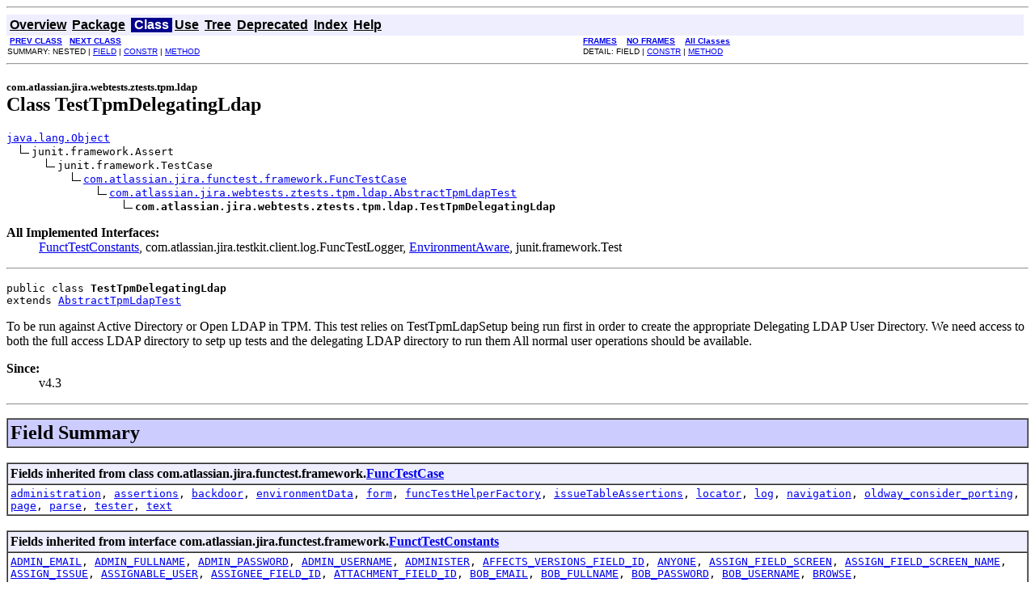

--- FILE ---
content_type: text/html
request_url: https://docs.atlassian.com/software/jira/docs/api/6.2-ClusteringEAP01/com/atlassian/jira/webtests/ztests/tpm/ldap/TestTpmDelegatingLdap.html
body_size: 6981
content:
<!DOCTYPE HTML PUBLIC "-//W3C//DTD HTML 4.01 Transitional//EN" "http://www.w3.org/TR/html4/loose.dtd">
<!--NewPage-->
<HTML>
<HEAD>
<!-- Generated by javadoc (build 1.6.0_27) on Mon Jan 13 21:22:26 UTC 2014 -->
<META http-equiv="Content-Type" content="text/html; charset=UTF-8">
<TITLE>
TestTpmDelegatingLdap (Atlassian JIRA 6.2-ClusteringEAP01 API)
</TITLE>

<META NAME="date" CONTENT="2014-01-13">

<LINK REL ="stylesheet" TYPE="text/css" HREF="../../../../../../../stylesheet.css" TITLE="Style">

<SCRIPT type="text/javascript">
function windowTitle()
{
    if (location.href.indexOf('is-external=true') == -1) {
        parent.document.title="TestTpmDelegatingLdap (Atlassian JIRA 6.2-ClusteringEAP01 API)";
    }
}
</SCRIPT>
<NOSCRIPT>
</NOSCRIPT>

</HEAD>

<BODY BGCOLOR="white" onload="windowTitle();">
<HR>


<!-- ========= START OF TOP NAVBAR ======= -->
<A NAME="navbar_top"><!-- --></A>
<A HREF="#skip-navbar_top" title="Skip navigation links"></A>
<TABLE BORDER="0" WIDTH="100%" CELLPADDING="1" CELLSPACING="0" SUMMARY="">
<TR>
<TD COLSPAN=2 BGCOLOR="#EEEEFF" CLASS="NavBarCell1">
<A NAME="navbar_top_firstrow"><!-- --></A>
<TABLE BORDER="0" CELLPADDING="0" CELLSPACING="3" SUMMARY="">
  <TR ALIGN="center" VALIGN="top">
  <TD BGCOLOR="#EEEEFF" CLASS="NavBarCell1">    <A HREF="../../../../../../../overview-summary.html"><FONT CLASS="NavBarFont1"><B>Overview</B></FONT></A>&nbsp;</TD>
  <TD BGCOLOR="#EEEEFF" CLASS="NavBarCell1">    <A HREF="package-summary.html"><FONT CLASS="NavBarFont1"><B>Package</B></FONT></A>&nbsp;</TD>
  <TD BGCOLOR="#FFFFFF" CLASS="NavBarCell1Rev"> &nbsp;<FONT CLASS="NavBarFont1Rev"><B>Class</B></FONT>&nbsp;</TD>
  <TD BGCOLOR="#EEEEFF" CLASS="NavBarCell1">    <A HREF="class-use/TestTpmDelegatingLdap.html"><FONT CLASS="NavBarFont1"><B>Use</B></FONT></A>&nbsp;</TD>
  <TD BGCOLOR="#EEEEFF" CLASS="NavBarCell1">    <A HREF="package-tree.html"><FONT CLASS="NavBarFont1"><B>Tree</B></FONT></A>&nbsp;</TD>
  <TD BGCOLOR="#EEEEFF" CLASS="NavBarCell1">    <A HREF="../../../../../../../deprecated-list.html"><FONT CLASS="NavBarFont1"><B>Deprecated</B></FONT></A>&nbsp;</TD>
  <TD BGCOLOR="#EEEEFF" CLASS="NavBarCell1">    <A HREF="../../../../../../../index-all.html"><FONT CLASS="NavBarFont1"><B>Index</B></FONT></A>&nbsp;</TD>
  <TD BGCOLOR="#EEEEFF" CLASS="NavBarCell1">    <A HREF="../../../../../../../help-doc.html"><FONT CLASS="NavBarFont1"><B>Help</B></FONT></A>&nbsp;</TD>
  </TR>
</TABLE>
</TD>
<TD ALIGN="right" VALIGN="top" ROWSPAN=3><EM>
</EM>
</TD>
</TR>

<TR>
<TD BGCOLOR="white" CLASS="NavBarCell2"><FONT SIZE="-2">
&nbsp;<A HREF="../../../../../../../com/atlassian/jira/webtests/ztests/tpm/ldap/TestLdapDirectoryMaintenance.html" title="class in com.atlassian.jira.webtests.ztests.tpm.ldap"><B>PREV CLASS</B></A>&nbsp;
&nbsp;<A HREF="../../../../../../../com/atlassian/jira/webtests/ztests/tpm/ldap/TestTpmLdap.html" title="class in com.atlassian.jira.webtests.ztests.tpm.ldap"><B>NEXT CLASS</B></A></FONT></TD>
<TD BGCOLOR="white" CLASS="NavBarCell2"><FONT SIZE="-2">
  <A HREF="../../../../../../../index.html?com/atlassian/jira/webtests/ztests/tpm/ldap/TestTpmDelegatingLdap.html" target="_top"><B>FRAMES</B></A>  &nbsp;
&nbsp;<A HREF="TestTpmDelegatingLdap.html" target="_top"><B>NO FRAMES</B></A>  &nbsp;
&nbsp;<SCRIPT type="text/javascript">
  <!--
  if(window==top) {
    document.writeln('<A HREF="../../../../../../../allclasses-noframe.html"><B>All Classes</B></A>');
  }
  //-->
</SCRIPT>
<NOSCRIPT>
  <A HREF="../../../../../../../allclasses-noframe.html"><B>All Classes</B></A>
</NOSCRIPT>


</FONT></TD>
</TR>
<TR>
<TD VALIGN="top" CLASS="NavBarCell3"><FONT SIZE="-2">
  SUMMARY:&nbsp;NESTED&nbsp;|&nbsp;<A HREF="#fields_inherited_from_class_com.atlassian.jira.functest.framework.FuncTestCase">FIELD</A>&nbsp;|&nbsp;<A HREF="#constructor_summary">CONSTR</A>&nbsp;|&nbsp;<A HREF="#method_summary">METHOD</A></FONT></TD>
<TD VALIGN="top" CLASS="NavBarCell3"><FONT SIZE="-2">
DETAIL:&nbsp;FIELD&nbsp;|&nbsp;<A HREF="#constructor_detail">CONSTR</A>&nbsp;|&nbsp;<A HREF="#method_detail">METHOD</A></FONT></TD>
</TR>
</TABLE>
<A NAME="skip-navbar_top"></A>
<!-- ========= END OF TOP NAVBAR ========= -->

<HR>
<!-- ======== START OF CLASS DATA ======== -->
<H2>
<FONT SIZE="-1">
com.atlassian.jira.webtests.ztests.tpm.ldap</FONT>
<BR>
Class TestTpmDelegatingLdap</H2>
<PRE>
<A HREF="http://download.oracle.com/javase/6/docs/api/java/lang/Object.html?is-external=true" title="class or interface in java.lang">java.lang.Object</A>
  <IMG SRC="../../../../../../../resources/inherit.gif" ALT="extended by ">junit.framework.Assert
      <IMG SRC="../../../../../../../resources/inherit.gif" ALT="extended by ">junit.framework.TestCase
          <IMG SRC="../../../../../../../resources/inherit.gif" ALT="extended by "><A HREF="../../../../../../../com/atlassian/jira/functest/framework/FuncTestCase.html" title="class in com.atlassian.jira.functest.framework">com.atlassian.jira.functest.framework.FuncTestCase</A>
              <IMG SRC="../../../../../../../resources/inherit.gif" ALT="extended by "><A HREF="../../../../../../../com/atlassian/jira/webtests/ztests/tpm/ldap/AbstractTpmLdapTest.html" title="class in com.atlassian.jira.webtests.ztests.tpm.ldap">com.atlassian.jira.webtests.ztests.tpm.ldap.AbstractTpmLdapTest</A>
                  <IMG SRC="../../../../../../../resources/inherit.gif" ALT="extended by "><B>com.atlassian.jira.webtests.ztests.tpm.ldap.TestTpmDelegatingLdap</B>
</PRE>
<DL>
<DT><B>All Implemented Interfaces:</B> <DD><A HREF="../../../../../../../com/atlassian/jira/functest/framework/FunctTestConstants.html" title="interface in com.atlassian.jira.functest.framework">FunctTestConstants</A>, com.atlassian.jira.testkit.client.log.FuncTestLogger, <A HREF="../../../../../../../com/atlassian/jira/webtests/util/EnvironmentAware.html" title="interface in com.atlassian.jira.webtests.util">EnvironmentAware</A>, junit.framework.Test</DD>
</DL>
<HR>
<DL>
<DT><PRE>public class <B>TestTpmDelegatingLdap</B><DT>extends <A HREF="../../../../../../../com/atlassian/jira/webtests/ztests/tpm/ldap/AbstractTpmLdapTest.html" title="class in com.atlassian.jira.webtests.ztests.tpm.ldap">AbstractTpmLdapTest</A></DL>
</PRE>

<P>
To be run against Active Directory or Open LDAP in TPM.
 This test relies on TestTpmLdapSetup being run first in order to create the appropriate Delegating LDAP User Directory.

 We need access to both the full access LDAP directory to setp up tests and the delegating LDAP directory to run them

 All normal user operations should be available.
<P>

<P>
<DL>
<DT><B>Since:</B></DT>
  <DD>v4.3</DD>
</DL>
<HR>

<P>
<!-- =========== FIELD SUMMARY =========== -->

<A NAME="field_summary"><!-- --></A>
<TABLE BORDER="1" WIDTH="100%" CELLPADDING="3" CELLSPACING="0" SUMMARY="">
<TR BGCOLOR="#CCCCFF" CLASS="TableHeadingColor">
<TH ALIGN="left" COLSPAN="2"><FONT SIZE="+2">
<B>Field Summary</B></FONT></TH>
</TR>
</TABLE>
&nbsp;<A NAME="fields_inherited_from_class_com.atlassian.jira.functest.framework.FuncTestCase"><!-- --></A>
<TABLE BORDER="1" WIDTH="100%" CELLPADDING="3" CELLSPACING="0" SUMMARY="">
<TR BGCOLOR="#EEEEFF" CLASS="TableSubHeadingColor">
<TH ALIGN="left"><B>Fields inherited from class com.atlassian.jira.functest.framework.<A HREF="../../../../../../../com/atlassian/jira/functest/framework/FuncTestCase.html" title="class in com.atlassian.jira.functest.framework">FuncTestCase</A></B></TH>
</TR>
<TR BGCOLOR="white" CLASS="TableRowColor">
<TD><CODE><A HREF="../../../../../../../com/atlassian/jira/functest/framework/FuncTestCase.html#administration">administration</A>, <A HREF="../../../../../../../com/atlassian/jira/functest/framework/FuncTestCase.html#assertions">assertions</A>, <A HREF="../../../../../../../com/atlassian/jira/functest/framework/FuncTestCase.html#backdoor">backdoor</A>, <A HREF="../../../../../../../com/atlassian/jira/functest/framework/FuncTestCase.html#environmentData">environmentData</A>, <A HREF="../../../../../../../com/atlassian/jira/functest/framework/FuncTestCase.html#form">form</A>, <A HREF="../../../../../../../com/atlassian/jira/functest/framework/FuncTestCase.html#funcTestHelperFactory">funcTestHelperFactory</A>, <A HREF="../../../../../../../com/atlassian/jira/functest/framework/FuncTestCase.html#issueTableAssertions">issueTableAssertions</A>, <A HREF="../../../../../../../com/atlassian/jira/functest/framework/FuncTestCase.html#locator">locator</A>, <A HREF="../../../../../../../com/atlassian/jira/functest/framework/FuncTestCase.html#log">log</A>, <A HREF="../../../../../../../com/atlassian/jira/functest/framework/FuncTestCase.html#navigation">navigation</A>, <A HREF="../../../../../../../com/atlassian/jira/functest/framework/FuncTestCase.html#oldway_consider_porting">oldway_consider_porting</A>, <A HREF="../../../../../../../com/atlassian/jira/functest/framework/FuncTestCase.html#page">page</A>, <A HREF="../../../../../../../com/atlassian/jira/functest/framework/FuncTestCase.html#parse">parse</A>, <A HREF="../../../../../../../com/atlassian/jira/functest/framework/FuncTestCase.html#tester">tester</A>, <A HREF="../../../../../../../com/atlassian/jira/functest/framework/FuncTestCase.html#text">text</A></CODE></TD>
</TR>
</TABLE>
&nbsp;<A NAME="fields_inherited_from_class_com.atlassian.jira.functest.framework.FunctTestConstants"><!-- --></A>
<TABLE BORDER="1" WIDTH="100%" CELLPADDING="3" CELLSPACING="0" SUMMARY="">
<TR BGCOLOR="#EEEEFF" CLASS="TableSubHeadingColor">
<TH ALIGN="left"><B>Fields inherited from interface com.atlassian.jira.functest.framework.<A HREF="../../../../../../../com/atlassian/jira/functest/framework/FunctTestConstants.html" title="interface in com.atlassian.jira.functest.framework">FunctTestConstants</A></B></TH>
</TR>
<TR BGCOLOR="white" CLASS="TableRowColor">
<TD><CODE><A HREF="../../../../../../../com/atlassian/jira/functest/framework/FunctTestConstants.html#ADMIN_EMAIL">ADMIN_EMAIL</A>, <A HREF="../../../../../../../com/atlassian/jira/functest/framework/FunctTestConstants.html#ADMIN_FULLNAME">ADMIN_FULLNAME</A>, <A HREF="../../../../../../../com/atlassian/jira/functest/framework/FunctTestConstants.html#ADMIN_PASSWORD">ADMIN_PASSWORD</A>, <A HREF="../../../../../../../com/atlassian/jira/functest/framework/FunctTestConstants.html#ADMIN_USERNAME">ADMIN_USERNAME</A>, <A HREF="../../../../../../../com/atlassian/jira/functest/framework/FunctTestConstants.html#ADMINISTER">ADMINISTER</A>, <A HREF="../../../../../../../com/atlassian/jira/functest/framework/FunctTestConstants.html#AFFECTS_VERSIONS_FIELD_ID">AFFECTS_VERSIONS_FIELD_ID</A>, <A HREF="../../../../../../../com/atlassian/jira/functest/framework/FunctTestConstants.html#ANYONE">ANYONE</A>, <A HREF="../../../../../../../com/atlassian/jira/functest/framework/FunctTestConstants.html#ASSIGN_FIELD_SCREEN">ASSIGN_FIELD_SCREEN</A>, <A HREF="../../../../../../../com/atlassian/jira/functest/framework/FunctTestConstants.html#ASSIGN_FIELD_SCREEN_NAME">ASSIGN_FIELD_SCREEN_NAME</A>, <A HREF="../../../../../../../com/atlassian/jira/functest/framework/FunctTestConstants.html#ASSIGN_ISSUE">ASSIGN_ISSUE</A>, <A HREF="../../../../../../../com/atlassian/jira/functest/framework/FunctTestConstants.html#ASSIGNABLE_USER">ASSIGNABLE_USER</A>, <A HREF="../../../../../../../com/atlassian/jira/functest/framework/FunctTestConstants.html#ASSIGNEE_FIELD_ID">ASSIGNEE_FIELD_ID</A>, <A HREF="../../../../../../../com/atlassian/jira/functest/framework/FunctTestConstants.html#ATTACHMENT_FIELD_ID">ATTACHMENT_FIELD_ID</A>, <A HREF="../../../../../../../com/atlassian/jira/functest/framework/FunctTestConstants.html#BOB_EMAIL">BOB_EMAIL</A>, <A HREF="../../../../../../../com/atlassian/jira/functest/framework/FunctTestConstants.html#BOB_FULLNAME">BOB_FULLNAME</A>, <A HREF="../../../../../../../com/atlassian/jira/functest/framework/FunctTestConstants.html#BOB_PASSWORD">BOB_PASSWORD</A>, <A HREF="../../../../../../../com/atlassian/jira/functest/framework/FunctTestConstants.html#BOB_USERNAME">BOB_USERNAME</A>, <A HREF="../../../../../../../com/atlassian/jira/functest/framework/FunctTestConstants.html#BROWSE">BROWSE</A>, <A HREF="../../../../../../../com/atlassian/jira/functest/framework/FunctTestConstants.html#BUILT_IN_CUSTOM_FIELD_KEY">BUILT_IN_CUSTOM_FIELD_KEY</A>, <A HREF="../../../../../../../com/atlassian/jira/functest/framework/FunctTestConstants.html#BULK_CHANGE">BULK_CHANGE</A>, <A HREF="../../../../../../../com/atlassian/jira/functest/framework/FunctTestConstants.html#BUTTON_CANCEL">BUTTON_CANCEL</A>, <A HREF="../../../../../../../com/atlassian/jira/functest/framework/FunctTestConstants.html#BUTTON_CONFIRM">BUTTON_CONFIRM</A>, <A HREF="../../../../../../../com/atlassian/jira/functest/framework/FunctTestConstants.html#BUTTON_NAME_NEXT">BUTTON_NAME_NEXT</A>, <A HREF="../../../../../../../com/atlassian/jira/functest/framework/FunctTestConstants.html#BUTTON_NEXT">BUTTON_NEXT</A>, <A HREF="../../../../../../../com/atlassian/jira/functest/framework/FunctTestConstants.html#CHANGE_HISTORY">CHANGE_HISTORY</A>, <A HREF="../../../../../../../com/atlassian/jira/functest/framework/FunctTestConstants.html#CLONERS_INWARD_LINK_NAME">CLONERS_INWARD_LINK_NAME</A>, <A HREF="../../../../../../../com/atlassian/jira/functest/framework/FunctTestConstants.html#CLONERS_LINK_TYPE_NAME">CLONERS_LINK_TYPE_NAME</A>, <A HREF="../../../../../../../com/atlassian/jira/functest/framework/FunctTestConstants.html#CLONERS_OUTWARD_LINK_NAME">CLONERS_OUTWARD_LINK_NAME</A>, <A HREF="../../../../../../../com/atlassian/jira/functest/framework/FunctTestConstants.html#CLOSE_ISSUE">CLOSE_ISSUE</A>, <A HREF="../../../../../../../com/atlassian/jira/functest/framework/FunctTestConstants.html#COMMENT_DELETE_ALL">COMMENT_DELETE_ALL</A>, <A HREF="../../../../../../../com/atlassian/jira/functest/framework/FunctTestConstants.html#COMMENT_DELETE_OWN">COMMENT_DELETE_OWN</A>, <A HREF="../../../../../../../com/atlassian/jira/functest/framework/FunctTestConstants.html#COMMENT_EDIT_ALL">COMMENT_EDIT_ALL</A>, <A HREF="../../../../../../../com/atlassian/jira/functest/framework/FunctTestConstants.html#COMMENT_EDIT_OWN">COMMENT_EDIT_OWN</A>, <A HREF="../../../../../../../com/atlassian/jira/functest/framework/FunctTestConstants.html#COMMENT_ISSUE">COMMENT_ISSUE</A>, <A HREF="../../../../../../../com/atlassian/jira/functest/framework/FunctTestConstants.html#COMPONENT_NAME_FOUR">COMPONENT_NAME_FOUR</A>, <A HREF="../../../../../../../com/atlassian/jira/functest/framework/FunctTestConstants.html#COMPONENT_NAME_ONE">COMPONENT_NAME_ONE</A>, <A HREF="../../../../../../../com/atlassian/jira/functest/framework/FunctTestConstants.html#COMPONENT_NAME_THREE">COMPONENT_NAME_THREE</A>, <A HREF="../../../../../../../com/atlassian/jira/functest/framework/FunctTestConstants.html#COMPONENT_NAME_TWO">COMPONENT_NAME_TWO</A>, <A HREF="../../../../../../../com/atlassian/jira/functest/framework/FunctTestConstants.html#COMPONENTS_FIELD_ID">COMPONENTS_FIELD_ID</A>, <A HREF="../../../../../../../com/atlassian/jira/functest/framework/FunctTestConstants.html#CREATE_ATTACHMENT">CREATE_ATTACHMENT</A>, <A HREF="../../../../../../../com/atlassian/jira/functest/framework/FunctTestConstants.html#CREATE_ISSUE">CREATE_ISSUE</A>, <A HREF="../../../../../../../com/atlassian/jira/functest/framework/FunctTestConstants.html#CREATE_ISSUE_OPERATION_SCREEN">CREATE_ISSUE_OPERATION_SCREEN</A>, <A HREF="../../../../../../../com/atlassian/jira/functest/framework/FunctTestConstants.html#CREATE_SHARED_OBJECTS">CREATE_SHARED_OBJECTS</A>, <A HREF="../../../../../../../com/atlassian/jira/functest/framework/FunctTestConstants.html#CURRENT_USER">CURRENT_USER</A>, <A HREF="../../../../../../../com/atlassian/jira/functest/framework/FunctTestConstants.html#CUSTOM_FIELD_CASCADING_SELECT_SEARCHER">CUSTOM_FIELD_CASCADING_SELECT_SEARCHER</A>, <A HREF="../../../../../../../com/atlassian/jira/functest/framework/FunctTestConstants.html#CUSTOM_FIELD_CHECKBOX_SEARCHER">CUSTOM_FIELD_CHECKBOX_SEARCHER</A>, <A HREF="../../../../../../../com/atlassian/jira/functest/framework/FunctTestConstants.html#CUSTOM_FIELD_CONFIGURATION">CUSTOM_FIELD_CONFIGURATION</A>, <A HREF="../../../../../../../com/atlassian/jira/functest/framework/FunctTestConstants.html#CUSTOM_FIELD_DATE_RANGE">CUSTOM_FIELD_DATE_RANGE</A>, <A HREF="../../../../../../../com/atlassian/jira/functest/framework/FunctTestConstants.html#CUSTOM_FIELD_EXACT_NUMBER">CUSTOM_FIELD_EXACT_NUMBER</A>, <A HREF="../../../../../../../com/atlassian/jira/functest/framework/FunctTestConstants.html#CUSTOM_FIELD_EXACT_TEXT_SEARCHER">CUSTOM_FIELD_EXACT_TEXT_SEARCHER</A>, <A HREF="../../../../../../../com/atlassian/jira/functest/framework/FunctTestConstants.html#CUSTOM_FIELD_GROUP_PICKER_SEARCHER">CUSTOM_FIELD_GROUP_PICKER_SEARCHER</A>, <A HREF="../../../../../../../com/atlassian/jira/functest/framework/FunctTestConstants.html#CUSTOM_FIELD_LABEL_SEARCHER">CUSTOM_FIELD_LABEL_SEARCHER</A>, <A HREF="../../../../../../../com/atlassian/jira/functest/framework/FunctTestConstants.html#CUSTOM_FIELD_MULTI_SELECT_SEARCHER">CUSTOM_FIELD_MULTI_SELECT_SEARCHER</A>, <A HREF="../../../../../../../com/atlassian/jira/functest/framework/FunctTestConstants.html#CUSTOM_FIELD_NUMBER_RANGE">CUSTOM_FIELD_NUMBER_RANGE</A>, <A HREF="../../../../../../../com/atlassian/jira/functest/framework/FunctTestConstants.html#CUSTOM_FIELD_PREFIX">CUSTOM_FIELD_PREFIX</A>, <A HREF="../../../../../../../com/atlassian/jira/functest/framework/FunctTestConstants.html#CUSTOM_FIELD_PROJECT_SEARCHER">CUSTOM_FIELD_PROJECT_SEARCHER</A>, <A HREF="../../../../../../../com/atlassian/jira/functest/framework/FunctTestConstants.html#CUSTOM_FIELD_RADIO_SEARCHER">CUSTOM_FIELD_RADIO_SEARCHER</A>, <A HREF="../../../../../../../com/atlassian/jira/functest/framework/FunctTestConstants.html#CUSTOM_FIELD_SELECT_SEARCHER">CUSTOM_FIELD_SELECT_SEARCHER</A>, <A HREF="../../../../../../../com/atlassian/jira/functest/framework/FunctTestConstants.html#CUSTOM_FIELD_TEXT_SEARCHER">CUSTOM_FIELD_TEXT_SEARCHER</A>, <A HREF="../../../../../../../com/atlassian/jira/functest/framework/FunctTestConstants.html#CUSTOM_FIELD_TYPE_CASCADINGSELECT">CUSTOM_FIELD_TYPE_CASCADINGSELECT</A>, <A HREF="../../../../../../../com/atlassian/jira/functest/framework/FunctTestConstants.html#CUSTOM_FIELD_TYPE_CHECKBOX">CUSTOM_FIELD_TYPE_CHECKBOX</A>, <A HREF="../../../../../../../com/atlassian/jira/functest/framework/FunctTestConstants.html#CUSTOM_FIELD_TYPE_DATEPICKER">CUSTOM_FIELD_TYPE_DATEPICKER</A>, <A HREF="../../../../../../../com/atlassian/jira/functest/framework/FunctTestConstants.html#CUSTOM_FIELD_TYPE_DATETIME">CUSTOM_FIELD_TYPE_DATETIME</A>, <A HREF="../../../../../../../com/atlassian/jira/functest/framework/FunctTestConstants.html#CUSTOM_FIELD_TYPE_FLOAT">CUSTOM_FIELD_TYPE_FLOAT</A>, <A HREF="../../../../../../../com/atlassian/jira/functest/framework/FunctTestConstants.html#CUSTOM_FIELD_TYPE_GROUPPICKER">CUSTOM_FIELD_TYPE_GROUPPICKER</A>, <A HREF="../../../../../../../com/atlassian/jira/functest/framework/FunctTestConstants.html#CUSTOM_FIELD_TYPE_LABELS">CUSTOM_FIELD_TYPE_LABELS</A>, <A HREF="../../../../../../../com/atlassian/jira/functest/framework/FunctTestConstants.html#CUSTOM_FIELD_TYPE_MULTICHECKBOXES">CUSTOM_FIELD_TYPE_MULTICHECKBOXES</A>, <A HREF="../../../../../../../com/atlassian/jira/functest/framework/FunctTestConstants.html#CUSTOM_FIELD_TYPE_MULTIGROUPPICKER">CUSTOM_FIELD_TYPE_MULTIGROUPPICKER</A>, <A HREF="../../../../../../../com/atlassian/jira/functest/framework/FunctTestConstants.html#CUSTOM_FIELD_TYPE_MULTISELECT">CUSTOM_FIELD_TYPE_MULTISELECT</A>, <A HREF="../../../../../../../com/atlassian/jira/functest/framework/FunctTestConstants.html#CUSTOM_FIELD_TYPE_MULTIUSERPICKER">CUSTOM_FIELD_TYPE_MULTIUSERPICKER</A>, <A HREF="../../../../../../../com/atlassian/jira/functest/framework/FunctTestConstants.html#CUSTOM_FIELD_TYPE_PROJECT">CUSTOM_FIELD_TYPE_PROJECT</A>, <A HREF="../../../../../../../com/atlassian/jira/functest/framework/FunctTestConstants.html#CUSTOM_FIELD_TYPE_RADIO">CUSTOM_FIELD_TYPE_RADIO</A>, <A HREF="../../../../../../../com/atlassian/jira/functest/framework/FunctTestConstants.html#CUSTOM_FIELD_TYPE_SELECT">CUSTOM_FIELD_TYPE_SELECT</A>, <A HREF="../../../../../../../com/atlassian/jira/functest/framework/FunctTestConstants.html#CUSTOM_FIELD_TYPE_TEXTFIELD">CUSTOM_FIELD_TYPE_TEXTFIELD</A>, <A HREF="../../../../../../../com/atlassian/jira/functest/framework/FunctTestConstants.html#CUSTOM_FIELD_TYPE_URL">CUSTOM_FIELD_TYPE_URL</A>, <A HREF="../../../../../../../com/atlassian/jira/functest/framework/FunctTestConstants.html#CUSTOM_FIELD_TYPE_USERPICKER">CUSTOM_FIELD_TYPE_USERPICKER</A>, <A HREF="../../../../../../../com/atlassian/jira/functest/framework/FunctTestConstants.html#CUSTOM_FIELD_TYPE_VERSION">CUSTOM_FIELD_TYPE_VERSION</A>, <A HREF="../../../../../../../com/atlassian/jira/functest/framework/FunctTestConstants.html#CUSTOM_FIELD_USER_PICKER_GROUP_SEARCHER">CUSTOM_FIELD_USER_PICKER_GROUP_SEARCHER</A>, <A HREF="../../../../../../../com/atlassian/jira/functest/framework/FunctTestConstants.html#CUSTOM_FIELD_USER_PICKER_SEARCHER">CUSTOM_FIELD_USER_PICKER_SEARCHER</A>, <A HREF="../../../../../../../com/atlassian/jira/functest/framework/FunctTestConstants.html#CUSTOM_FIELD_VERSION_SEARCHER">CUSTOM_FIELD_VERSION_SEARCHER</A>, <A HREF="../../../../../../../com/atlassian/jira/functest/framework/FunctTestConstants.html#CUSTOM_SUB_TASK_SUMMARY">CUSTOM_SUB_TASK_SUMMARY</A>, <A HREF="../../../../../../../com/atlassian/jira/functest/framework/FunctTestConstants.html#CUSTOM_SUB_TASK_TYPE_DESCRIPTION">CUSTOM_SUB_TASK_TYPE_DESCRIPTION</A>, <A HREF="../../../../../../../com/atlassian/jira/functest/framework/FunctTestConstants.html#CUSTOM_SUB_TASK_TYPE_NAME">CUSTOM_SUB_TASK_TYPE_NAME</A>, <A HREF="../../../../../../../com/atlassian/jira/functest/framework/FunctTestConstants.html#DEFAULT_ASSIGNEE_ERROR_MESSAGE">DEFAULT_ASSIGNEE_ERROR_MESSAGE</A>, <A HREF="../../../../../../../com/atlassian/jira/functest/framework/FunctTestConstants.html#DEFAULT_FIELD_CONFIGURATION">DEFAULT_FIELD_CONFIGURATION</A>, <A HREF="../../../../../../../com/atlassian/jira/functest/framework/FunctTestConstants.html#DEFAULT_FIELD_SCREEN_NAME">DEFAULT_FIELD_SCREEN_NAME</A>, <A HREF="../../../../../../../com/atlassian/jira/functest/framework/FunctTestConstants.html#DEFAULT_ISSUE_TYPE_SCREEN_SCHEME">DEFAULT_ISSUE_TYPE_SCREEN_SCHEME</A>, <A HREF="../../../../../../../com/atlassian/jira/functest/framework/FunctTestConstants.html#DEFAULT_OPERATION_SCREEN">DEFAULT_OPERATION_SCREEN</A>, <A HREF="../../../../../../../com/atlassian/jira/functest/framework/FunctTestConstants.html#DEFAULT_PERM_SCHEME">DEFAULT_PERM_SCHEME</A>, <A HREF="../../../../../../../com/atlassian/jira/functest/framework/FunctTestConstants.html#DEFAULT_PERM_SCHEME_ID">DEFAULT_PERM_SCHEME_ID</A>, <A HREF="../../../../../../../com/atlassian/jira/functest/framework/FunctTestConstants.html#DEFAULT_SCREEN_SCHEME">DEFAULT_SCREEN_SCHEME</A>, <A HREF="../../../../../../../com/atlassian/jira/functest/framework/FunctTestConstants.html#DEFAULT_TEXT_RENDERER">DEFAULT_TEXT_RENDERER</A>, <A HREF="../../../../../../../com/atlassian/jira/functest/framework/FunctTestConstants.html#DELETE_ISSUE">DELETE_ISSUE</A>, <A HREF="../../../../../../../com/atlassian/jira/functest/framework/FunctTestConstants.html#DUE_DATE_FIELD_ID">DUE_DATE_FIELD_ID</A>, <A HREF="../../../../../../../com/atlassian/jira/functest/framework/FunctTestConstants.html#EDIT_ISSUE">EDIT_ISSUE</A>, <A HREF="../../../../../../../com/atlassian/jira/functest/framework/FunctTestConstants.html#EDIT_ISSUE_OPERATION_SCREEN">EDIT_ISSUE_OPERATION_SCREEN</A>, <A HREF="../../../../../../../com/atlassian/jira/functest/framework/FunctTestConstants.html#EVENT_TYPE_ACTIVE_STATUS">EVENT_TYPE_ACTIVE_STATUS</A>, <A HREF="../../../../../../../com/atlassian/jira/functest/framework/FunctTestConstants.html#EVENT_TYPE_INACTIVE_STATUS">EVENT_TYPE_INACTIVE_STATUS</A>, <A HREF="../../../../../../../com/atlassian/jira/functest/framework/FunctTestConstants.html#FIELD_ASSIGNEE">FIELD_ASSIGNEE</A>, <A HREF="../../../../../../../com/atlassian/jira/functest/framework/FunctTestConstants.html#FIELD_COMMENT">FIELD_COMMENT</A>, <A HREF="../../../../../../../com/atlassian/jira/functest/framework/FunctTestConstants.html#FIELD_COMPONENTS">FIELD_COMPONENTS</A>, <A HREF="../../../../../../../com/atlassian/jira/functest/framework/FunctTestConstants.html#FIELD_FIX_VERSIONS">FIELD_FIX_VERSIONS</A>, <A HREF="../../../../../../../com/atlassian/jira/functest/framework/FunctTestConstants.html#FIELD_OPERATION">FIELD_OPERATION</A>, <A HREF="../../../../../../../com/atlassian/jira/functest/framework/FunctTestConstants.html#FIELD_PRIORITY">FIELD_PRIORITY</A>, <A HREF="../../../../../../../com/atlassian/jira/functest/framework/FunctTestConstants.html#FIELD_SCHEME_DESC">FIELD_SCHEME_DESC</A>, <A HREF="../../../../../../../com/atlassian/jira/functest/framework/FunctTestConstants.html#FIELD_SCHEME_NAME">FIELD_SCHEME_NAME</A>, <A HREF="../../../../../../../com/atlassian/jira/functest/framework/FunctTestConstants.html#FIELD_TABLE_ID">FIELD_TABLE_ID</A>, <A HREF="../../../../../../../com/atlassian/jira/functest/framework/FunctTestConstants.html#FIELD_VERSIONS">FIELD_VERSIONS</A>, <A HREF="../../../../../../../com/atlassian/jira/functest/framework/FunctTestConstants.html#FIELD_WORKFLOW">FIELD_WORKFLOW</A>, <A HREF="../../../../../../../com/atlassian/jira/functest/framework/FunctTestConstants.html#FIX_VERSIONS_FIELD_ID">FIX_VERSIONS_FIELD_ID</A>, <A HREF="../../../../../../../com/atlassian/jira/functest/framework/FunctTestConstants.html#FORMAT_DAYS">FORMAT_DAYS</A>, <A HREF="../../../../../../../com/atlassian/jira/functest/framework/FunctTestConstants.html#FORMAT_HOURS">FORMAT_HOURS</A>, <A HREF="../../../../../../../com/atlassian/jira/functest/framework/FunctTestConstants.html#FORMAT_PRETTY">FORMAT_PRETTY</A>, <A HREF="../../../../../../../com/atlassian/jira/functest/framework/FunctTestConstants.html#FRED_EMAIL">FRED_EMAIL</A>, <A HREF="../../../../../../../com/atlassian/jira/functest/framework/FunctTestConstants.html#FRED_FULLNAME">FRED_FULLNAME</A>, <A HREF="../../../../../../../com/atlassian/jira/functest/framework/FunctTestConstants.html#FRED_PASSWORD">FRED_PASSWORD</A>, <A HREF="../../../../../../../com/atlassian/jira/functest/framework/FunctTestConstants.html#FRED_USERNAME">FRED_USERNAME</A>, <A HREF="../../../../../../../com/atlassian/jira/functest/framework/FunctTestConstants.html#FS">FS</A>, <A HREF="../../../../../../../com/atlassian/jira/functest/framework/FunctTestConstants.html#FUNC_TEST_PLUGIN_REST_PATH">FUNC_TEST_PLUGIN_REST_PATH</A>, <A HREF="../../../../../../../com/atlassian/jira/functest/framework/FunctTestConstants.html#GLOBAL_ADMIN">GLOBAL_ADMIN</A>, <A HREF="../../../../../../../com/atlassian/jira/functest/framework/FunctTestConstants.html#HTM">HTM</A>, <A HREF="../../../../../../../com/atlassian/jira/functest/framework/FunctTestConstants.html#ISSUE_ALL">ISSUE_ALL</A>, <A HREF="../../../../../../../com/atlassian/jira/functest/framework/FunctTestConstants.html#ISSUE_BUG">ISSUE_BUG</A>, <A HREF="../../../../../../../com/atlassian/jira/functest/framework/FunctTestConstants.html#ISSUE_IMAGE_BUG">ISSUE_IMAGE_BUG</A>, <A HREF="../../../../../../../com/atlassian/jira/functest/framework/FunctTestConstants.html#ISSUE_IMAGE_GENERIC">ISSUE_IMAGE_GENERIC</A>, <A HREF="../../../../../../../com/atlassian/jira/functest/framework/FunctTestConstants.html#ISSUE_IMAGE_IMPROVEMENT">ISSUE_IMAGE_IMPROVEMENT</A>, <A HREF="../../../../../../../com/atlassian/jira/functest/framework/FunctTestConstants.html#ISSUE_IMAGE_NEWFEATURE">ISSUE_IMAGE_NEWFEATURE</A>, <A HREF="../../../../../../../com/atlassian/jira/functest/framework/FunctTestConstants.html#ISSUE_IMAGE_SUB_TASK">ISSUE_IMAGE_SUB_TASK</A>, <A HREF="../../../../../../../com/atlassian/jira/functest/framework/FunctTestConstants.html#ISSUE_IMAGE_TASK">ISSUE_IMAGE_TASK</A>, <A HREF="../../../../../../../com/atlassian/jira/functest/framework/FunctTestConstants.html#ISSUE_IMPROVEMENT">ISSUE_IMPROVEMENT</A>, <A HREF="../../../../../../../com/atlassian/jira/functest/framework/FunctTestConstants.html#ISSUE_NEWFEATURE">ISSUE_NEWFEATURE</A>, <A HREF="../../../../../../../com/atlassian/jira/functest/framework/FunctTestConstants.html#ISSUE_TAB_ALL">ISSUE_TAB_ALL</A>, <A HREF="../../../../../../../com/atlassian/jira/functest/framework/FunctTestConstants.html#ISSUE_TAB_CHANGE_HISTORY">ISSUE_TAB_CHANGE_HISTORY</A>, <A HREF="../../../../../../../com/atlassian/jira/functest/framework/FunctTestConstants.html#ISSUE_TAB_COMMENTS">ISSUE_TAB_COMMENTS</A>, <A HREF="../../../../../../../com/atlassian/jira/functest/framework/FunctTestConstants.html#ISSUE_TAB_WORK_LOG">ISSUE_TAB_WORK_LOG</A>, <A HREF="../../../../../../../com/atlassian/jira/functest/framework/FunctTestConstants.html#ISSUE_TASK">ISSUE_TASK</A>, <A HREF="../../../../../../../com/atlassian/jira/functest/framework/FunctTestConstants.html#ISSUE_TYPE_ALL">ISSUE_TYPE_ALL</A>, <A HREF="../../../../../../../com/atlassian/jira/functest/framework/FunctTestConstants.html#ISSUE_TYPE_ALL_SUB_TASK">ISSUE_TYPE_ALL_SUB_TASK</A>, <A HREF="../../../../../../../com/atlassian/jira/functest/framework/FunctTestConstants.html#ISSUE_TYPE_ANY">ISSUE_TYPE_ANY</A>, <A HREF="../../../../../../../com/atlassian/jira/functest/framework/FunctTestConstants.html#ISSUE_TYPE_BUG">ISSUE_TYPE_BUG</A>, <A HREF="../../../../../../../com/atlassian/jira/functest/framework/FunctTestConstants.html#ISSUE_TYPE_IMPROVEMENT">ISSUE_TYPE_IMPROVEMENT</A>, <A HREF="../../../../../../../com/atlassian/jira/functest/framework/FunctTestConstants.html#ISSUE_TYPE_NEWFEATURE">ISSUE_TYPE_NEWFEATURE</A>, <A HREF="../../../../../../../com/atlassian/jira/functest/framework/FunctTestConstants.html#ISSUE_TYPE_SUB_TASK">ISSUE_TYPE_SUB_TASK</A>, <A HREF="../../../../../../../com/atlassian/jira/functest/framework/FunctTestConstants.html#ISSUE_TYPE_TASK">ISSUE_TYPE_TASK</A>, <A HREF="../../../../../../../com/atlassian/jira/functest/framework/FunctTestConstants.html#ISSUETABLE_EDIT_ROW">ISSUETABLE_EDIT_ROW</A>, <A HREF="../../../../../../../com/atlassian/jira/functest/framework/FunctTestConstants.html#ISSUETABLE_HEADER_ROW">ISSUETABLE_HEADER_ROW</A>, <A HREF="../../../../../../../com/atlassian/jira/functest/framework/FunctTestConstants.html#ISSUETABLE_ID">ISSUETABLE_ID</A>, <A HREF="../../../../../../../com/atlassian/jira/functest/framework/FunctTestConstants.html#JIRA_ADMIN_GROUP">JIRA_ADMIN_GROUP</A>, <A HREF="../../../../../../../com/atlassian/jira/functest/framework/FunctTestConstants.html#JIRA_ADMIN_ROLE">JIRA_ADMIN_ROLE</A>, <A HREF="../../../../../../../com/atlassian/jira/functest/framework/FunctTestConstants.html#JIRA_DEV_GROUP">JIRA_DEV_GROUP</A>, <A HREF="../../../../../../../com/atlassian/jira/functest/framework/FunctTestConstants.html#JIRA_DEV_ROLE">JIRA_DEV_ROLE</A>, <A HREF="../../../../../../../com/atlassian/jira/functest/framework/FunctTestConstants.html#JIRA_FORM_NAME">JIRA_FORM_NAME</A>, <A HREF="../../../../../../../com/atlassian/jira/functest/framework/FunctTestConstants.html#JIRA_USERS_GROUP">JIRA_USERS_GROUP</A>, <A HREF="../../../../../../../com/atlassian/jira/functest/framework/FunctTestConstants.html#JIRA_USERS_ROLE">JIRA_USERS_ROLE</A>, <A HREF="../../../../../../../com/atlassian/jira/functest/framework/FunctTestConstants.html#LABEL_ISSUE_NAVIGATOR">LABEL_ISSUE_NAVIGATOR</A>, <A HREF="../../../../../../../com/atlassian/jira/functest/framework/FunctTestConstants.html#LINK_ASSIGN_ISSUE">LINK_ASSIGN_ISSUE</A>, <A HREF="../../../../../../../com/atlassian/jira/functest/framework/FunctTestConstants.html#LINK_BULK_CHANGE_ALL">LINK_BULK_CHANGE_ALL</A>, <A HREF="../../../../../../../com/atlassian/jira/functest/framework/FunctTestConstants.html#LINK_BULK_CHANGE_CURR_PG">LINK_BULK_CHANGE_CURR_PG</A>, <A HREF="../../../../../../../com/atlassian/jira/functest/framework/FunctTestConstants.html#LINK_CLONE_ISSUE">LINK_CLONE_ISSUE</A>, <A HREF="../../../../../../../com/atlassian/jira/functest/framework/FunctTestConstants.html#LINK_DELETE_ISSUE">LINK_DELETE_ISSUE</A>, <A HREF="../../../../../../../com/atlassian/jira/functest/framework/FunctTestConstants.html#LINK_EDIT_ISSUE">LINK_EDIT_ISSUE</A>, <A HREF="../../../../../../../com/atlassian/jira/functest/framework/FunctTestConstants.html#LINK_ISSUE">LINK_ISSUE</A>, <A HREF="../../../../../../../com/atlassian/jira/functest/framework/FunctTestConstants.html#LINK_NEXT_PG">LINK_NEXT_PG</A>, <A HREF="../../../../../../../com/atlassian/jira/functest/framework/FunctTestConstants.html#MANAGE_GROUP_FILTER_SUBSCRIPTIONS">MANAGE_GROUP_FILTER_SUBSCRIPTIONS</A>, <A HREF="../../../../../../../com/atlassian/jira/functest/framework/FunctTestConstants.html#MANAGE_WATCHER_LIST">MANAGE_WATCHER_LIST</A>, <A HREF="../../../../../../../com/atlassian/jira/functest/framework/FunctTestConstants.html#minorPriority">minorPriority</A>, <A HREF="../../../../../../../com/atlassian/jira/functest/framework/FunctTestConstants.html#MODIFY_REPORTER">MODIFY_REPORTER</A>, <A HREF="../../../../../../../com/atlassian/jira/functest/framework/FunctTestConstants.html#MOVE_DOWN">MOVE_DOWN</A>, <A HREF="../../../../../../../com/atlassian/jira/functest/framework/FunctTestConstants.html#MOVE_ISSUE">MOVE_ISSUE</A>, <A HREF="../../../../../../../com/atlassian/jira/functest/framework/FunctTestConstants.html#MOVE_TO_FIRST">MOVE_TO_FIRST</A>, <A HREF="../../../../../../../com/atlassian/jira/functest/framework/FunctTestConstants.html#MOVE_TO_LAST">MOVE_TO_LAST</A>, <A HREF="../../../../../../../com/atlassian/jira/functest/framework/FunctTestConstants.html#MOVE_UP">MOVE_UP</A>, <A HREF="../../../../../../../com/atlassian/jira/functest/framework/FunctTestConstants.html#PERM_SCHEME_DESC">PERM_SCHEME_DESC</A>, <A HREF="../../../../../../../com/atlassian/jira/functest/framework/FunctTestConstants.html#PERM_SCHEME_NAME">PERM_SCHEME_NAME</A>, <A HREF="../../../../../../../com/atlassian/jira/functest/framework/FunctTestConstants.html#PRIORITY_BLOCKER">PRIORITY_BLOCKER</A>, <A HREF="../../../../../../../com/atlassian/jira/functest/framework/FunctTestConstants.html#PRIORITY_CRITICAL">PRIORITY_CRITICAL</A>, <A HREF="../../../../../../../com/atlassian/jira/functest/framework/FunctTestConstants.html#PRIORITY_FIELD_ID">PRIORITY_FIELD_ID</A>, <A HREF="../../../../../../../com/atlassian/jira/functest/framework/FunctTestConstants.html#PRIORITY_IMAGE_BLOCKER">PRIORITY_IMAGE_BLOCKER</A>, <A HREF="../../../../../../../com/atlassian/jira/functest/framework/FunctTestConstants.html#PRIORITY_IMAGE_CRITICAL">PRIORITY_IMAGE_CRITICAL</A>, <A HREF="../../../../../../../com/atlassian/jira/functest/framework/FunctTestConstants.html#PRIORITY_IMAGE_MAJOR">PRIORITY_IMAGE_MAJOR</A>, <A HREF="../../../../../../../com/atlassian/jira/functest/framework/FunctTestConstants.html#PRIORITY_IMAGE_MINOR">PRIORITY_IMAGE_MINOR</A>, <A HREF="../../../../../../../com/atlassian/jira/functest/framework/FunctTestConstants.html#PRIORITY_IMAGE_TRIVIAL">PRIORITY_IMAGE_TRIVIAL</A>, <A HREF="../../../../../../../com/atlassian/jira/functest/framework/FunctTestConstants.html#PRIORITY_MAJOR">PRIORITY_MAJOR</A>, <A HREF="../../../../../../../com/atlassian/jira/functest/framework/FunctTestConstants.html#PRIORITY_MINOR">PRIORITY_MINOR</A>, <A HREF="../../../../../../../com/atlassian/jira/functest/framework/FunctTestConstants.html#PRIORITY_TRIVIAL">PRIORITY_TRIVIAL</A>, <A HREF="../../../../../../../com/atlassian/jira/functest/framework/FunctTestConstants.html#PROJECT_ADMIN">PROJECT_ADMIN</A>, <A HREF="../../../../../../../com/atlassian/jira/functest/framework/FunctTestConstants.html#PROJECT_HOMOSAP">PROJECT_HOMOSAP</A>, <A HREF="../../../../../../../com/atlassian/jira/functest/framework/FunctTestConstants.html#PROJECT_HOMOSAP_KEY">PROJECT_HOMOSAP_KEY</A>, <A HREF="../../../../../../../com/atlassian/jira/functest/framework/FunctTestConstants.html#PROJECT_MONKEY">PROJECT_MONKEY</A>, <A HREF="../../../../../../../com/atlassian/jira/functest/framework/FunctTestConstants.html#PROJECT_MONKEY_KEY">PROJECT_MONKEY_KEY</A>, <A HREF="../../../../../../../com/atlassian/jira/functest/framework/FunctTestConstants.html#PROJECT_NEO">PROJECT_NEO</A>, <A HREF="../../../../../../../com/atlassian/jira/functest/framework/FunctTestConstants.html#PROJECT_NEO_KEY">PROJECT_NEO_KEY</A>, <A HREF="../../../../../../../com/atlassian/jira/functest/framework/FunctTestConstants.html#PROJECT_TAB_CHANGE_LOG">PROJECT_TAB_CHANGE_LOG</A>, <A HREF="../../../../../../../com/atlassian/jira/functest/framework/FunctTestConstants.html#PROJECT_TAB_COMPONENTS">PROJECT_TAB_COMPONENTS</A>, <A HREF="../../../../../../../com/atlassian/jira/functest/framework/FunctTestConstants.html#PROJECT_TAB_OPEN_ISSUES">PROJECT_TAB_OPEN_ISSUES</A>, <A HREF="../../../../../../../com/atlassian/jira/functest/framework/FunctTestConstants.html#PROJECT_TAB_ROAD_MAP">PROJECT_TAB_ROAD_MAP</A>, <A HREF="../../../../../../../com/atlassian/jira/functest/framework/FunctTestConstants.html#PROJECT_TAB_VERSIONS">PROJECT_TAB_VERSIONS</A>, <A HREF="../../../../../../../com/atlassian/jira/functest/framework/FunctTestConstants.html#RADIO_OPERATION_DELETE">RADIO_OPERATION_DELETE</A>, <A HREF="../../../../../../../com/atlassian/jira/functest/framework/FunctTestConstants.html#RADIO_OPERATION_EDIT">RADIO_OPERATION_EDIT</A>, <A HREF="../../../../../../../com/atlassian/jira/functest/framework/FunctTestConstants.html#RADIO_OPERATION_MOVE">RADIO_OPERATION_MOVE</A>, <A HREF="../../../../../../../com/atlassian/jira/functest/framework/FunctTestConstants.html#RADIO_OPERATION_WORKFLOW">RADIO_OPERATION_WORKFLOW</A>, <A HREF="../../../../../../../com/atlassian/jira/functest/framework/FunctTestConstants.html#REPORTER_FIELD_ID">REPORTER_FIELD_ID</A>, <A HREF="../../../../../../../com/atlassian/jira/functest/framework/FunctTestConstants.html#RESOLUTION_FIELD_ID">RESOLUTION_FIELD_ID</A>, <A HREF="../../../../../../../com/atlassian/jira/functest/framework/FunctTestConstants.html#RESOLVE_FIELD_SCREEN_NAME">RESOLVE_FIELD_SCREEN_NAME</A>, <A HREF="../../../../../../../com/atlassian/jira/functest/framework/FunctTestConstants.html#RESOLVE_ISSUE">RESOLVE_ISSUE</A>, <A HREF="../../../../../../../com/atlassian/jira/functest/framework/FunctTestConstants.html#SCHEDULE_ISSUE">SCHEDULE_ISSUE</A>, <A HREF="../../../../../../../com/atlassian/jira/functest/framework/FunctTestConstants.html#SCREEN_TABLE_NAME_COLUMN_INDEX">SCREEN_TABLE_NAME_COLUMN_INDEX</A>, <A HREF="../../../../../../../com/atlassian/jira/functest/framework/FunctTestConstants.html#SECURITY_LEVEL_FIELD_ID">SECURITY_LEVEL_FIELD_ID</A>, <A HREF="../../../../../../../com/atlassian/jira/functest/framework/FunctTestConstants.html#SECURITY_LEVEL_ONE_DESC">SECURITY_LEVEL_ONE_DESC</A>, <A HREF="../../../../../../../com/atlassian/jira/functest/framework/FunctTestConstants.html#SECURITY_LEVEL_ONE_NAME">SECURITY_LEVEL_ONE_NAME</A>, <A HREF="../../../../../../../com/atlassian/jira/functest/framework/FunctTestConstants.html#SECURITY_LEVEL_THREE_DESC">SECURITY_LEVEL_THREE_DESC</A>, <A HREF="../../../../../../../com/atlassian/jira/functest/framework/FunctTestConstants.html#SECURITY_LEVEL_THREE_NAME">SECURITY_LEVEL_THREE_NAME</A>, <A HREF="../../../../../../../com/atlassian/jira/functest/framework/FunctTestConstants.html#SECURITY_LEVEL_TWO_DESC">SECURITY_LEVEL_TWO_DESC</A>, <A HREF="../../../../../../../com/atlassian/jira/functest/framework/FunctTestConstants.html#SECURITY_LEVEL_TWO_NAME">SECURITY_LEVEL_TWO_NAME</A>, <A HREF="../../../../../../../com/atlassian/jira/functest/framework/FunctTestConstants.html#SECURITY_SCHEME_DESC">SECURITY_SCHEME_DESC</A>, <A HREF="../../../../../../../com/atlassian/jira/functest/framework/FunctTestConstants.html#SECURITY_SCHEME_NAME">SECURITY_SCHEME_NAME</A>, <A HREF="../../../../../../../com/atlassian/jira/functest/framework/FunctTestConstants.html#SET_ISSUE_SECURITY">SET_ISSUE_SECURITY</A>, <A HREF="../../../../../../../com/atlassian/jira/functest/framework/FunctTestConstants.html#STATUS_IN_PROGRESS">STATUS_IN_PROGRESS</A>, <A HREF="../../../../../../../com/atlassian/jira/functest/framework/FunctTestConstants.html#STATUS_NAME">STATUS_NAME</A>, <A HREF="../../../../../../../com/atlassian/jira/functest/framework/FunctTestConstants.html#STATUS_OPEN">STATUS_OPEN</A>, <A HREF="../../../../../../../com/atlassian/jira/functest/framework/FunctTestConstants.html#STATUS_RESOLVED">STATUS_RESOLVED</A>, <A HREF="../../../../../../../com/atlassian/jira/functest/framework/FunctTestConstants.html#STEP_CHOOSE_ISSUES">STEP_CHOOSE_ISSUES</A>, <A HREF="../../../../../../../com/atlassian/jira/functest/framework/FunctTestConstants.html#STEP_CHOOSE_OPERATION">STEP_CHOOSE_OPERATION</A>, <A HREF="../../../../../../../com/atlassian/jira/functest/framework/FunctTestConstants.html#STEP_CONFIRMATION">STEP_CONFIRMATION</A>, <A HREF="../../../../../../../com/atlassian/jira/functest/framework/FunctTestConstants.html#STEP_NAME">STEP_NAME</A>, <A HREF="../../../../../../../com/atlassian/jira/functest/framework/FunctTestConstants.html#STEP_OPERATION_DETAILS">STEP_OPERATION_DETAILS</A>, <A HREF="../../../../../../../com/atlassian/jira/functest/framework/FunctTestConstants.html#STEP_PREFIX">STEP_PREFIX</A>, <A HREF="../../../../../../../com/atlassian/jira/functest/framework/FunctTestConstants.html#SUB_TASK_DEFAULT_TYPE">SUB_TASK_DEFAULT_TYPE</A>, <A HREF="../../../../../../../com/atlassian/jira/functest/framework/FunctTestConstants.html#SUB_TASK_SUMMARY">SUB_TASK_SUMMARY</A>, <A HREF="../../../../../../../com/atlassian/jira/functest/framework/FunctTestConstants.html#Summary">Summary</A>, <A HREF="../../../../../../../com/atlassian/jira/functest/framework/FunctTestConstants.html#SYS_ADMIN_PASSWORD">SYS_ADMIN_PASSWORD</A>, <A HREF="../../../../../../../com/atlassian/jira/functest/framework/FunctTestConstants.html#SYS_ADMIN_USERNAME">SYS_ADMIN_USERNAME</A>, <A HREF="../../../../../../../com/atlassian/jira/functest/framework/FunctTestConstants.html#SYSTEM_ADMINISTER">SYSTEM_ADMINISTER</A>, <A HREF="../../../../../../../com/atlassian/jira/functest/framework/FunctTestConstants.html#TEST_FIELD_SCREEN">TEST_FIELD_SCREEN</A>, <A HREF="../../../../../../../com/atlassian/jira/functest/framework/FunctTestConstants.html#TRANSIION_NAME_APPROVE">TRANSIION_NAME_APPROVE</A>, <A HREF="../../../../../../../com/atlassian/jira/functest/framework/FunctTestConstants.html#TRANSIION_NAME_CLOSE">TRANSIION_NAME_CLOSE</A>, <A HREF="../../../../../../../com/atlassian/jira/functest/framework/FunctTestConstants.html#TRANSIION_NAME_REOPEN">TRANSIION_NAME_REOPEN</A>, <A HREF="../../../../../../../com/atlassian/jira/functest/framework/FunctTestConstants.html#TRANSIION_NAME_RESOLVE">TRANSIION_NAME_RESOLVE</A>, <A HREF="../../../../../../../com/atlassian/jira/functest/framework/FunctTestConstants.html#TRANSIION_NAME_START_PROGRESS">TRANSIION_NAME_START_PROGRESS</A>, <A HREF="../../../../../../../com/atlassian/jira/functest/framework/FunctTestConstants.html#TRANSIION_NAME_STOP_PROGRESS">TRANSIION_NAME_STOP_PROGRESS</A>, <A HREF="../../../../../../../com/atlassian/jira/functest/framework/FunctTestConstants.html#UNKNOWN">UNKNOWN</A>, <A HREF="../../../../../../../com/atlassian/jira/functest/framework/FunctTestConstants.html#UNKNOWN_ID">UNKNOWN_ID</A>, <A HREF="../../../../../../../com/atlassian/jira/functest/framework/FunctTestConstants.html#USE">USE</A>, <A HREF="../../../../../../../com/atlassian/jira/functest/framework/FunctTestConstants.html#USER_PICKER">USER_PICKER</A>, <A HREF="../../../../../../../com/atlassian/jira/functest/framework/FunctTestConstants.html#VERSION_NAME_FIVE">VERSION_NAME_FIVE</A>, <A HREF="../../../../../../../com/atlassian/jira/functest/framework/FunctTestConstants.html#VERSION_NAME_FOUR">VERSION_NAME_FOUR</A>, <A HREF="../../../../../../../com/atlassian/jira/functest/framework/FunctTestConstants.html#VERSION_NAME_ONE">VERSION_NAME_ONE</A>, <A HREF="../../../../../../../com/atlassian/jira/functest/framework/FunctTestConstants.html#VERSION_NAME_THREE">VERSION_NAME_THREE</A>, <A HREF="../../../../../../../com/atlassian/jira/functest/framework/FunctTestConstants.html#VERSION_NAME_TWO">VERSION_NAME_TWO</A>, <A HREF="../../../../../../../com/atlassian/jira/functest/framework/FunctTestConstants.html#VERSIONS_FIELD_ID">VERSIONS_FIELD_ID</A>, <A HREF="../../../../../../../com/atlassian/jira/functest/framework/FunctTestConstants.html#VIEW_ISSUE_OPERATION_SCREEN">VIEW_ISSUE_OPERATION_SCREEN</A>, <A HREF="../../../../../../../com/atlassian/jira/functest/framework/FunctTestConstants.html#VIEW_VERSION_CONTROL">VIEW_VERSION_CONTROL</A>, <A HREF="../../../../../../../com/atlassian/jira/functest/framework/FunctTestConstants.html#VIEW_VOTERS_AND_WATCHERS">VIEW_VOTERS_AND_WATCHERS</A>, <A HREF="../../../../../../../com/atlassian/jira/functest/framework/FunctTestConstants.html#WIKI_STYLE_RENDERER">WIKI_STYLE_RENDERER</A>, <A HREF="../../../../../../../com/atlassian/jira/functest/framework/FunctTestConstants.html#WORK_ISSUE">WORK_ISSUE</A>, <A HREF="../../../../../../../com/atlassian/jira/functest/framework/FunctTestConstants.html#WORKFLOW_ADDED">WORKFLOW_ADDED</A>, <A HREF="../../../../../../../com/atlassian/jira/functest/framework/FunctTestConstants.html#WORKFLOW_COPIED">WORKFLOW_COPIED</A>, <A HREF="../../../../../../../com/atlassian/jira/functest/framework/FunctTestConstants.html#WORKFLOW_SCHEME">WORKFLOW_SCHEME</A></CODE></TD>
</TR>
</TABLE>
&nbsp;
<!-- ======== CONSTRUCTOR SUMMARY ======== -->

<A NAME="constructor_summary"><!-- --></A>
<TABLE BORDER="1" WIDTH="100%" CELLPADDING="3" CELLSPACING="0" SUMMARY="">
<TR BGCOLOR="#CCCCFF" CLASS="TableHeadingColor">
<TH ALIGN="left" COLSPAN="2"><FONT SIZE="+2">
<B>Constructor Summary</B></FONT></TH>
</TR>
<TR BGCOLOR="white" CLASS="TableRowColor">
<TD><CODE><B><A HREF="../../../../../../../com/atlassian/jira/webtests/ztests/tpm/ldap/TestTpmDelegatingLdap.html#TestTpmDelegatingLdap()">TestTpmDelegatingLdap</A></B>()</CODE>

<BR>
&nbsp;&nbsp;&nbsp;&nbsp;&nbsp;&nbsp;&nbsp;&nbsp;&nbsp;&nbsp;&nbsp;</TD>
</TR>
</TABLE>
&nbsp;
<!-- ========== METHOD SUMMARY =========== -->

<A NAME="method_summary"><!-- --></A>
<TABLE BORDER="1" WIDTH="100%" CELLPADDING="3" CELLSPACING="0" SUMMARY="">
<TR BGCOLOR="#CCCCFF" CLASS="TableHeadingColor">
<TH ALIGN="left" COLSPAN="2"><FONT SIZE="+2">
<B>Method Summary</B></FONT></TH>
</TR>
<TR BGCOLOR="white" CLASS="TableRowColor">
<TD ALIGN="right" VALIGN="top" WIDTH="1%"><FONT SIZE="-1">
<CODE>&nbsp;void</CODE></FONT></TD>
<TD><CODE><B><A HREF="../../../../../../../com/atlassian/jira/webtests/ztests/tpm/ldap/TestTpmDelegatingLdap.html#testAddAndDeleteGroup()">testAddAndDeleteGroup</A></B>()</CODE>

<BR>
&nbsp;&nbsp;&nbsp;&nbsp;&nbsp;&nbsp;&nbsp;&nbsp;&nbsp;&nbsp;&nbsp;</TD>
</TR>
<TR BGCOLOR="white" CLASS="TableRowColor">
<TD ALIGN="right" VALIGN="top" WIDTH="1%"><FONT SIZE="-1">
<CODE>&nbsp;void</CODE></FONT></TD>
<TD><CODE><B><A HREF="../../../../../../../com/atlassian/jira/webtests/ztests/tpm/ldap/TestTpmDelegatingLdap.html#testAddAndDeleteUser()">testAddAndDeleteUser</A></B>()</CODE>

<BR>
&nbsp;&nbsp;&nbsp;&nbsp;&nbsp;&nbsp;&nbsp;&nbsp;&nbsp;&nbsp;&nbsp;</TD>
</TR>
<TR BGCOLOR="white" CLASS="TableRowColor">
<TD ALIGN="right" VALIGN="top" WIDTH="1%"><FONT SIZE="-1">
<CODE>&nbsp;void</CODE></FONT></TD>
<TD><CODE><B><A HREF="../../../../../../../com/atlassian/jira/webtests/ztests/tpm/ldap/TestTpmDelegatingLdap.html#testAddUserToGroup()">testAddUserToGroup</A></B>()</CODE>

<BR>
&nbsp;&nbsp;&nbsp;&nbsp;&nbsp;&nbsp;&nbsp;&nbsp;&nbsp;&nbsp;&nbsp;</TD>
</TR>
<TR BGCOLOR="white" CLASS="TableRowColor">
<TD ALIGN="right" VALIGN="top" WIDTH="1%"><FONT SIZE="-1">
<CODE>&nbsp;void</CODE></FONT></TD>
<TD><CODE><B><A HREF="../../../../../../../com/atlassian/jira/webtests/ztests/tpm/ldap/TestTpmDelegatingLdap.html#testEditUser()">testEditUser</A></B>()</CODE>

<BR>
&nbsp;&nbsp;&nbsp;&nbsp;&nbsp;&nbsp;&nbsp;&nbsp;&nbsp;&nbsp;&nbsp;</TD>
</TR>
<TR BGCOLOR="white" CLASS="TableRowColor">
<TD ALIGN="right" VALIGN="top" WIDTH="1%"><FONT SIZE="-1">
<CODE>&nbsp;void</CODE></FONT></TD>
<TD><CODE><B><A HREF="../../../../../../../com/atlassian/jira/webtests/ztests/tpm/ldap/TestTpmDelegatingLdap.html#testLoginAsInvalidLdapUser()">testLoginAsInvalidLdapUser</A></B>()</CODE>

<BR>
&nbsp;&nbsp;&nbsp;&nbsp;&nbsp;&nbsp;&nbsp;&nbsp;&nbsp;&nbsp;&nbsp;</TD>
</TR>
<TR BGCOLOR="white" CLASS="TableRowColor">
<TD ALIGN="right" VALIGN="top" WIDTH="1%"><FONT SIZE="-1">
<CODE>&nbsp;void</CODE></FONT></TD>
<TD><CODE><B><A HREF="../../../../../../../com/atlassian/jira/webtests/ztests/tpm/ldap/TestTpmDelegatingLdap.html#testLoginAsValidLdapUser()">testLoginAsValidLdapUser</A></B>()</CODE>

<BR>
&nbsp;&nbsp;&nbsp;&nbsp;&nbsp;&nbsp;&nbsp;&nbsp;&nbsp;&nbsp;&nbsp;</TD>
</TR>
<TR BGCOLOR="white" CLASS="TableRowColor">
<TD ALIGN="right" VALIGN="top" WIDTH="1%"><FONT SIZE="-1">
<CODE>&nbsp;void</CODE></FONT></TD>
<TD><CODE><B><A HREF="../../../../../../../com/atlassian/jira/webtests/ztests/tpm/ldap/TestTpmDelegatingLdap.html#testLoginAsValidLdapUserWithCopyOnLogin()">testLoginAsValidLdapUserWithCopyOnLogin</A></B>()</CODE>

<BR>
&nbsp;&nbsp;&nbsp;&nbsp;&nbsp;&nbsp;&nbsp;&nbsp;&nbsp;&nbsp;&nbsp;</TD>
</TR>
</TABLE>
&nbsp;<A NAME="methods_inherited_from_class_com.atlassian.jira.webtests.ztests.tpm.ldap.AbstractTpmLdapTest"><!-- --></A>
<TABLE BORDER="1" WIDTH="100%" CELLPADDING="3" CELLSPACING="0" SUMMARY="">
<TR BGCOLOR="#EEEEFF" CLASS="TableSubHeadingColor">
<TH ALIGN="left"><B>Methods inherited from class com.atlassian.jira.webtests.ztests.tpm.ldap.<A HREF="../../../../../../../com/atlassian/jira/webtests/ztests/tpm/ldap/AbstractTpmLdapTest.html" title="class in com.atlassian.jira.webtests.ztests.tpm.ldap">AbstractTpmLdapTest</A></B></TH>
</TR>
<TR BGCOLOR="white" CLASS="TableRowColor">
<TD><CODE><A HREF="../../../../../../../com/atlassian/jira/webtests/ztests/tpm/ldap/AbstractTpmLdapTest.html#assertExtendedTestPageAndReturnToDirectoryList()">assertExtendedTestPageAndReturnToDirectoryList</A>, <A HREF="../../../../../../../com/atlassian/jira/webtests/ztests/tpm/ldap/AbstractTpmLdapTest.html#getBaseDn()">getBaseDn</A>, <A HREF="../../../../../../../com/atlassian/jira/webtests/ztests/tpm/ldap/AbstractTpmLdapTest.html#getConfigurationOption(java.lang.String)">getConfigurationOption</A>, <A HREF="../../../../../../../com/atlassian/jira/webtests/ztests/tpm/ldap/AbstractTpmLdapTest.html#getLdapServer()">getLdapServer</A>, <A HREF="../../../../../../../com/atlassian/jira/webtests/ztests/tpm/ldap/AbstractTpmLdapTest.html#getPassword()">getPassword</A>, <A HREF="../../../../../../../com/atlassian/jira/webtests/ztests/tpm/ldap/AbstractTpmLdapTest.html#getTypeDisplayName()">getTypeDisplayName</A>, <A HREF="../../../../../../../com/atlassian/jira/webtests/ztests/tpm/ldap/AbstractTpmLdapTest.html#getUserDn()">getUserDn</A>, <A HREF="../../../../../../../com/atlassian/jira/webtests/ztests/tpm/ldap/AbstractTpmLdapTest.html#isActiveDirectory()">isActiveDirectory</A></CODE></TD>
</TR>
</TABLE>
&nbsp;<A NAME="methods_inherited_from_class_com.atlassian.jira.functest.framework.FuncTestCase"><!-- --></A>
<TABLE BORDER="1" WIDTH="100%" CELLPADDING="3" CELLSPACING="0" SUMMARY="">
<TR BGCOLOR="#EEEEFF" CLASS="TableSubHeadingColor">
<TH ALIGN="left"><B>Methods inherited from class com.atlassian.jira.functest.framework.<A HREF="../../../../../../../com/atlassian/jira/functest/framework/FuncTestCase.html" title="class in com.atlassian.jira.functest.framework">FuncTestCase</A></B></TH>
</TR>
<TR BGCOLOR="white" CLASS="TableRowColor">
<TD><CODE><A HREF="../../../../../../../com/atlassian/jira/functest/framework/FuncTestCase.html#builtInCustomFieldKey(java.lang.String)">builtInCustomFieldKey</A>, <A HREF="../../../../../../../com/atlassian/jira/functest/framework/FuncTestCase.html#getAssertions()">getAssertions</A>, <A HREF="../../../../../../../com/atlassian/jira/functest/framework/FuncTestCase.html#getEnvironmentData()">getEnvironmentData</A>, <A HREF="../../../../../../../com/atlassian/jira/functest/framework/FuncTestCase.html#getTester()">getTester</A>, <A HREF="../../../../../../../com/atlassian/jira/functest/framework/FuncTestCase.html#getWebClientListener()">getWebClientListener</A>, <A HREF="../../../../../../../com/atlassian/jira/functest/framework/FuncTestCase.html#isDumpHTML()">isDumpHTML</A>, <A HREF="../../../../../../../com/atlassian/jira/functest/framework/FuncTestCase.html#log(java.lang.Object)">log</A>, <A HREF="../../../../../../../com/atlassian/jira/functest/framework/FuncTestCase.html#log(java.lang.Throwable)">log</A>, <A HREF="../../../../../../../com/atlassian/jira/functest/framework/FuncTestCase.html#runBare()">runBare</A>, <A HREF="../../../../../../../com/atlassian/jira/functest/framework/FuncTestCase.html#runTest()">runTest</A>, <A HREF="../../../../../../../com/atlassian/jira/functest/framework/FuncTestCase.html#setEnvironmentData(com.atlassian.jira.webtests.util.JIRAEnvironmentData)">setEnvironmentData</A>, <A HREF="../../../../../../../com/atlassian/jira/functest/framework/FuncTestCase.html#setUp()">setUp</A>, <A HREF="../../../../../../../com/atlassian/jira/functest/framework/FuncTestCase.html#setUpHttpUnitOptions()">setUpHttpUnitOptions</A>, <A HREF="../../../../../../../com/atlassian/jira/functest/framework/FuncTestCase.html#setUpTest()">setUpTest</A>, <A HREF="../../../../../../../com/atlassian/jira/functest/framework/FuncTestCase.html#shouldSkipSetup()">shouldSkipSetup</A>, <A HREF="../../../../../../../com/atlassian/jira/functest/framework/FuncTestCase.html#tearDown()">tearDown</A>, <A HREF="../../../../../../../com/atlassian/jira/functest/framework/FuncTestCase.html#tearDownTest()">tearDownTest</A>, <A HREF="../../../../../../../com/atlassian/jira/functest/framework/FuncTestCase.html#xpath(java.lang.String)">xpath</A></CODE></TD>
</TR>
</TABLE>
&nbsp;<A NAME="methods_inherited_from_class_junit.framework.TestCase"><!-- --></A>
<TABLE BORDER="1" WIDTH="100%" CELLPADDING="3" CELLSPACING="0" SUMMARY="">
<TR BGCOLOR="#EEEEFF" CLASS="TableSubHeadingColor">
<TH ALIGN="left"><B>Methods inherited from class junit.framework.TestCase</B></TH>
</TR>
<TR BGCOLOR="white" CLASS="TableRowColor">
<TD><CODE>countTestCases, createResult, getName, run, run, setName, toString</CODE></TD>
</TR>
</TABLE>
&nbsp;<A NAME="methods_inherited_from_class_junit.framework.Assert"><!-- --></A>
<TABLE BORDER="1" WIDTH="100%" CELLPADDING="3" CELLSPACING="0" SUMMARY="">
<TR BGCOLOR="#EEEEFF" CLASS="TableSubHeadingColor">
<TH ALIGN="left"><B>Methods inherited from class junit.framework.Assert</B></TH>
</TR>
<TR BGCOLOR="white" CLASS="TableRowColor">
<TD><CODE>assertEquals, assertEquals, assertEquals, assertEquals, assertEquals, assertEquals, assertEquals, assertEquals, assertEquals, assertEquals, assertEquals, assertEquals, assertEquals, assertEquals, assertEquals, assertEquals, assertEquals, assertEquals, assertEquals, assertEquals, assertFalse, assertFalse, assertNotNull, assertNotNull, assertNotSame, assertNotSame, assertNull, assertNull, assertSame, assertSame, assertTrue, assertTrue, fail, fail, failNotEquals, failNotSame, failSame, format</CODE></TD>
</TR>
</TABLE>
&nbsp;<A NAME="methods_inherited_from_class_java.lang.Object"><!-- --></A>
<TABLE BORDER="1" WIDTH="100%" CELLPADDING="3" CELLSPACING="0" SUMMARY="">
<TR BGCOLOR="#EEEEFF" CLASS="TableSubHeadingColor">
<TH ALIGN="left"><B>Methods inherited from class java.lang.<A HREF="http://download.oracle.com/javase/6/docs/api/java/lang/Object.html?is-external=true" title="class or interface in java.lang">Object</A></B></TH>
</TR>
<TR BGCOLOR="white" CLASS="TableRowColor">
<TD><CODE><A HREF="http://download.oracle.com/javase/6/docs/api/java/lang/Object.html?is-external=true#clone()" title="class or interface in java.lang">clone</A>, <A HREF="http://download.oracle.com/javase/6/docs/api/java/lang/Object.html?is-external=true#equals(java.lang.Object)" title="class or interface in java.lang">equals</A>, <A HREF="http://download.oracle.com/javase/6/docs/api/java/lang/Object.html?is-external=true#finalize()" title="class or interface in java.lang">finalize</A>, <A HREF="http://download.oracle.com/javase/6/docs/api/java/lang/Object.html?is-external=true#getClass()" title="class or interface in java.lang">getClass</A>, <A HREF="http://download.oracle.com/javase/6/docs/api/java/lang/Object.html?is-external=true#hashCode()" title="class or interface in java.lang">hashCode</A>, <A HREF="http://download.oracle.com/javase/6/docs/api/java/lang/Object.html?is-external=true#notify()" title="class or interface in java.lang">notify</A>, <A HREF="http://download.oracle.com/javase/6/docs/api/java/lang/Object.html?is-external=true#notifyAll()" title="class or interface in java.lang">notifyAll</A>, <A HREF="http://download.oracle.com/javase/6/docs/api/java/lang/Object.html?is-external=true#wait()" title="class or interface in java.lang">wait</A>, <A HREF="http://download.oracle.com/javase/6/docs/api/java/lang/Object.html?is-external=true#wait(long)" title="class or interface in java.lang">wait</A>, <A HREF="http://download.oracle.com/javase/6/docs/api/java/lang/Object.html?is-external=true#wait(long, int)" title="class or interface in java.lang">wait</A></CODE></TD>
</TR>
</TABLE>
&nbsp;
<P>

<!-- ========= CONSTRUCTOR DETAIL ======== -->

<A NAME="constructor_detail"><!-- --></A>
<TABLE BORDER="1" WIDTH="100%" CELLPADDING="3" CELLSPACING="0" SUMMARY="">
<TR BGCOLOR="#CCCCFF" CLASS="TableHeadingColor">
<TH ALIGN="left" COLSPAN="1"><FONT SIZE="+2">
<B>Constructor Detail</B></FONT></TH>
</TR>
</TABLE>

<A NAME="TestTpmDelegatingLdap()"><!-- --></A><H3>
TestTpmDelegatingLdap</H3>
<PRE>
public <B>TestTpmDelegatingLdap</B>()</PRE>
<DL>
</DL>

<!-- ============ METHOD DETAIL ========== -->

<A NAME="method_detail"><!-- --></A>
<TABLE BORDER="1" WIDTH="100%" CELLPADDING="3" CELLSPACING="0" SUMMARY="">
<TR BGCOLOR="#CCCCFF" CLASS="TableHeadingColor">
<TH ALIGN="left" COLSPAN="1"><FONT SIZE="+2">
<B>Method Detail</B></FONT></TH>
</TR>
</TABLE>

<A NAME="testAddAndDeleteUser()"><!-- --></A><H3>
testAddAndDeleteUser</H3>
<PRE>
public void <B>testAddAndDeleteUser</B>()
                          throws <A HREF="http://download.oracle.com/javase/6/docs/api/java/lang/Exception.html?is-external=true" title="class or interface in java.lang">Exception</A></PRE>
<DL>
<DD><DL>

<DT><B>Throws:</B>
<DD><CODE><A HREF="http://download.oracle.com/javase/6/docs/api/java/lang/Exception.html?is-external=true" title="class or interface in java.lang">Exception</A></CODE></DL>
</DD>
</DL>
<HR>

<A NAME="testAddAndDeleteGroup()"><!-- --></A><H3>
testAddAndDeleteGroup</H3>
<PRE>
public void <B>testAddAndDeleteGroup</B>()
                           throws <A HREF="http://download.oracle.com/javase/6/docs/api/java/lang/Exception.html?is-external=true" title="class or interface in java.lang">Exception</A></PRE>
<DL>
<DD><DL>

<DT><B>Throws:</B>
<DD><CODE><A HREF="http://download.oracle.com/javase/6/docs/api/java/lang/Exception.html?is-external=true" title="class or interface in java.lang">Exception</A></CODE></DL>
</DD>
</DL>
<HR>

<A NAME="testLoginAsInvalidLdapUser()"><!-- --></A><H3>
testLoginAsInvalidLdapUser</H3>
<PRE>
public void <B>testLoginAsInvalidLdapUser</B>()
                                throws <A HREF="http://download.oracle.com/javase/6/docs/api/java/lang/Exception.html?is-external=true" title="class or interface in java.lang">Exception</A></PRE>
<DL>
<DD><DL>

<DT><B>Throws:</B>
<DD><CODE><A HREF="http://download.oracle.com/javase/6/docs/api/java/lang/Exception.html?is-external=true" title="class or interface in java.lang">Exception</A></CODE></DL>
</DD>
</DL>
<HR>

<A NAME="testLoginAsValidLdapUser()"><!-- --></A><H3>
testLoginAsValidLdapUser</H3>
<PRE>
public void <B>testLoginAsValidLdapUser</B>()
                              throws <A HREF="http://download.oracle.com/javase/6/docs/api/java/lang/Exception.html?is-external=true" title="class or interface in java.lang">Exception</A></PRE>
<DL>
<DD><DL>

<DT><B>Throws:</B>
<DD><CODE><A HREF="http://download.oracle.com/javase/6/docs/api/java/lang/Exception.html?is-external=true" title="class or interface in java.lang">Exception</A></CODE></DL>
</DD>
</DL>
<HR>

<A NAME="testLoginAsValidLdapUserWithCopyOnLogin()"><!-- --></A><H3>
testLoginAsValidLdapUserWithCopyOnLogin</H3>
<PRE>
public void <B>testLoginAsValidLdapUserWithCopyOnLogin</B>()
                                             throws <A HREF="http://download.oracle.com/javase/6/docs/api/java/lang/Exception.html?is-external=true" title="class or interface in java.lang">Exception</A></PRE>
<DL>
<DD><DL>

<DT><B>Throws:</B>
<DD><CODE><A HREF="http://download.oracle.com/javase/6/docs/api/java/lang/Exception.html?is-external=true" title="class or interface in java.lang">Exception</A></CODE></DL>
</DD>
</DL>
<HR>

<A NAME="testEditUser()"><!-- --></A><H3>
testEditUser</H3>
<PRE>
public void <B>testEditUser</B>()
                  throws <A HREF="http://download.oracle.com/javase/6/docs/api/java/lang/Exception.html?is-external=true" title="class or interface in java.lang">Exception</A></PRE>
<DL>
<DD><DL>

<DT><B>Throws:</B>
<DD><CODE><A HREF="http://download.oracle.com/javase/6/docs/api/java/lang/Exception.html?is-external=true" title="class or interface in java.lang">Exception</A></CODE></DL>
</DD>
</DL>
<HR>

<A NAME="testAddUserToGroup()"><!-- --></A><H3>
testAddUserToGroup</H3>
<PRE>
public void <B>testAddUserToGroup</B>()
                        throws <A HREF="http://download.oracle.com/javase/6/docs/api/java/lang/Exception.html?is-external=true" title="class or interface in java.lang">Exception</A></PRE>
<DL>
<DD><DL>

<DT><B>Throws:</B>
<DD><CODE><A HREF="http://download.oracle.com/javase/6/docs/api/java/lang/Exception.html?is-external=true" title="class or interface in java.lang">Exception</A></CODE></DL>
</DD>
</DL>
<!-- ========= END OF CLASS DATA ========= -->
<HR>


<!-- ======= START OF BOTTOM NAVBAR ====== -->
<A NAME="navbar_bottom"><!-- --></A>
<A HREF="#skip-navbar_bottom" title="Skip navigation links"></A>
<TABLE BORDER="0" WIDTH="100%" CELLPADDING="1" CELLSPACING="0" SUMMARY="">
<TR>
<TD COLSPAN=2 BGCOLOR="#EEEEFF" CLASS="NavBarCell1">
<A NAME="navbar_bottom_firstrow"><!-- --></A>
<TABLE BORDER="0" CELLPADDING="0" CELLSPACING="3" SUMMARY="">
  <TR ALIGN="center" VALIGN="top">
  <TD BGCOLOR="#EEEEFF" CLASS="NavBarCell1">    <A HREF="../../../../../../../overview-summary.html"><FONT CLASS="NavBarFont1"><B>Overview</B></FONT></A>&nbsp;</TD>
  <TD BGCOLOR="#EEEEFF" CLASS="NavBarCell1">    <A HREF="package-summary.html"><FONT CLASS="NavBarFont1"><B>Package</B></FONT></A>&nbsp;</TD>
  <TD BGCOLOR="#FFFFFF" CLASS="NavBarCell1Rev"> &nbsp;<FONT CLASS="NavBarFont1Rev"><B>Class</B></FONT>&nbsp;</TD>
  <TD BGCOLOR="#EEEEFF" CLASS="NavBarCell1">    <A HREF="class-use/TestTpmDelegatingLdap.html"><FONT CLASS="NavBarFont1"><B>Use</B></FONT></A>&nbsp;</TD>
  <TD BGCOLOR="#EEEEFF" CLASS="NavBarCell1">    <A HREF="package-tree.html"><FONT CLASS="NavBarFont1"><B>Tree</B></FONT></A>&nbsp;</TD>
  <TD BGCOLOR="#EEEEFF" CLASS="NavBarCell1">    <A HREF="../../../../../../../deprecated-list.html"><FONT CLASS="NavBarFont1"><B>Deprecated</B></FONT></A>&nbsp;</TD>
  <TD BGCOLOR="#EEEEFF" CLASS="NavBarCell1">    <A HREF="../../../../../../../index-all.html"><FONT CLASS="NavBarFont1"><B>Index</B></FONT></A>&nbsp;</TD>
  <TD BGCOLOR="#EEEEFF" CLASS="NavBarCell1">    <A HREF="../../../../../../../help-doc.html"><FONT CLASS="NavBarFont1"><B>Help</B></FONT></A>&nbsp;</TD>
  </TR>
</TABLE>
</TD>
<TD ALIGN="right" VALIGN="top" ROWSPAN=3><EM>
</EM>
</TD>
</TR>

<TR>
<TD BGCOLOR="white" CLASS="NavBarCell2"><FONT SIZE="-2">
&nbsp;<A HREF="../../../../../../../com/atlassian/jira/webtests/ztests/tpm/ldap/TestLdapDirectoryMaintenance.html" title="class in com.atlassian.jira.webtests.ztests.tpm.ldap"><B>PREV CLASS</B></A>&nbsp;
&nbsp;<A HREF="../../../../../../../com/atlassian/jira/webtests/ztests/tpm/ldap/TestTpmLdap.html" title="class in com.atlassian.jira.webtests.ztests.tpm.ldap"><B>NEXT CLASS</B></A></FONT></TD>
<TD BGCOLOR="white" CLASS="NavBarCell2"><FONT SIZE="-2">
  <A HREF="../../../../../../../index.html?com/atlassian/jira/webtests/ztests/tpm/ldap/TestTpmDelegatingLdap.html" target="_top"><B>FRAMES</B></A>  &nbsp;
&nbsp;<A HREF="TestTpmDelegatingLdap.html" target="_top"><B>NO FRAMES</B></A>  &nbsp;
&nbsp;<SCRIPT type="text/javascript">
  <!--
  if(window==top) {
    document.writeln('<A HREF="../../../../../../../allclasses-noframe.html"><B>All Classes</B></A>');
  }
  //-->
</SCRIPT>
<NOSCRIPT>
  <A HREF="../../../../../../../allclasses-noframe.html"><B>All Classes</B></A>
</NOSCRIPT>


</FONT></TD>
</TR>
<TR>
<TD VALIGN="top" CLASS="NavBarCell3"><FONT SIZE="-2">
  SUMMARY:&nbsp;NESTED&nbsp;|&nbsp;<A HREF="#fields_inherited_from_class_com.atlassian.jira.functest.framework.FuncTestCase">FIELD</A>&nbsp;|&nbsp;<A HREF="#constructor_summary">CONSTR</A>&nbsp;|&nbsp;<A HREF="#method_summary">METHOD</A></FONT></TD>
<TD VALIGN="top" CLASS="NavBarCell3"><FONT SIZE="-2">
DETAIL:&nbsp;FIELD&nbsp;|&nbsp;<A HREF="#constructor_detail">CONSTR</A>&nbsp;|&nbsp;<A HREF="#method_detail">METHOD</A></FONT></TD>
</TR>
</TABLE>
<A NAME="skip-navbar_bottom"></A>
<!-- ======== END OF BOTTOM NAVBAR ======= -->

<HR>
Copyright &#169; 2002-2014 <a href="http://www.atlassian.com">Atlassian</a>. All Rights Reserved.
</BODY>
</HTML>
